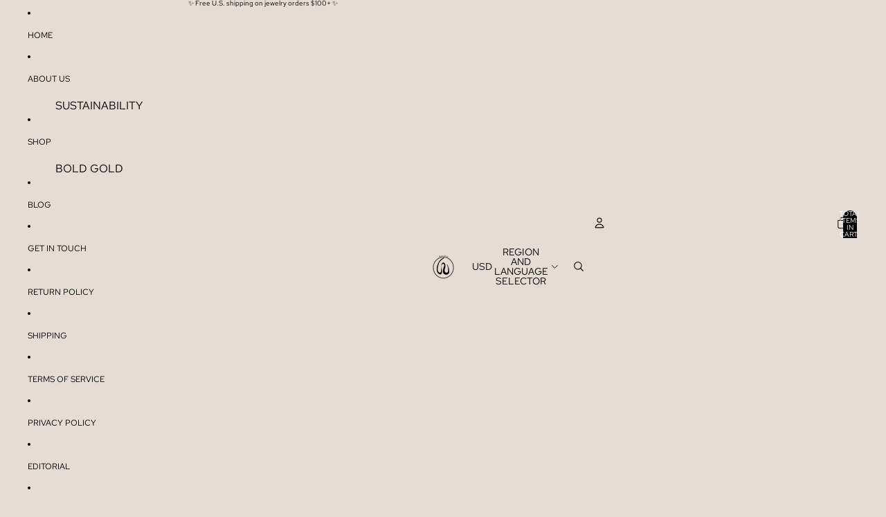

--- FILE ---
content_type: text/html; charset=UTF-8
request_url: https://www.stilyoapps.com/reconvert/reconvert_script_tags.php?shop=wasee-collection.myshopify.com&store_client_id=bXBZem41YTFWUTBVRFlNZnIrQTl2UT09
body_size: -3
content:
{"result":"success","security_token":"$2y$10$Ado97z7hkRfrUJYRRXTpTea0qe0CEhtnlLiOLx.7lDSkStiEMumyy"}

--- FILE ---
content_type: text/html; charset=UTF-8
request_url: https://www.stilyoapps.com/reconvert/reconvert_script_tags.php?shop=wasee-collection.myshopify.com&store_client_id=bXBZem41YTFWUTBVRFlNZnIrQTl2UT09
body_size: -2
content:
{"result":"success","security_token":"$2y$10$TkPjFhxXq2mSVv5YKATm8eh4PzsoyoTCukZrICk9ngfPQEV7Y2ywO"}

--- FILE ---
content_type: text/javascript
request_url: https://www.waseejewels.com/cdn/shop/t/37/assets/layered-slideshow.js?v=30135417790894624731765473876
body_size: 2245
content:
import{Component}from"@theme/component";import{isMobileBreakpoint,mediaQueryLarge}from"@theme/utilities";const DRAG_THRESHOLD=5,MAX_DRAG_WIDTH_RATIO=.8,DRAG_COMPLETE_THRESHOLD=.5,INACTIVE_SIZE=56,INACTIVE_MOBILE_SIZE=44,FOCUSABLE_SELECTOR='a[href], button:not([disabled]), input:not([disabled]), select:not([disabled]), textarea:not([disabled]), [tabindex]:not([tabindex="-1"])';export class LayeredSlideshowComponent extends Component{requiredRefs=["container"];#active=0;#drag=null;#abort=null;#isMobile=!1;#heightObserver=null;#contentObserver=null;#containerObserver=null;get#inactiveSize(){return this.#isMobile?INACTIVE_MOBILE_SIZE:INACTIVE_SIZE}connectedCallback(){super.connectedCallback();const{tabs}=this.refs;tabs?.length&&(this.#active=Math.max(0,tabs.findIndex(t=>t.getAttribute("aria-selected")==="true")),this.#isMobile=isMobileBreakpoint(),mediaQueryLarge.addEventListener("change",this.#handleMediaQueryChange),this.#containerObserver=new ResizeObserver(entries=>{for(const entry of entries)if(entry.contentBoxSize){const boxSize=entry.contentBoxSize[0],isMobile=this.#isMobile;let size;boxSize?size=isMobile?boxSize.blockSize:boxSize.inlineSize:size=isMobile?entry.contentRect.height:entry.contentRect.width,this.#updateGridSizes(size)}}),this.#containerObserver.observe(this.refs.container),this.#updateActiveTab(),this.#setupEventListeners(),this.#observeContentHeight())}#setupEventListeners(){this.#abort?.abort(),this.#abort=new AbortController;const opts={signal:this.#abort.signal},{container,tabs}=this.refs;this.addEventListener("keydown",e=>this.#handleKeydown(e),opts);for(const[i,tab]of tabs.entries())tab.addEventListener("click",e=>this.#handleTabClick(e,i),opts),tab.addEventListener("focus",e=>this.#handleTabFocus(e,i),opts);this.#setupPanelFocusManagement(opts),this.#isMobile||(container.addEventListener("pointerdown",e=>this.#startDrag(e),opts),container.addEventListener("click",e=>this.#preventClickDuringDrag(e),{...opts,capture:!0}))}#handleKeydown(e){const target=e.target;if(target.getAttribute("role")!=="tab")return;const{tabs}=this.refs;if(!tabs)return;const i=tabs.indexOf(target),offset={[this.#isMobile?"ArrowUp":"ArrowLeft"]:-1,[this.#isMobile?"ArrowDown":"ArrowRight"]:1,Home:-i,End:tabs.length-1-i}[e.key];if(offset!==void 0){e.preventDefault();const nextIndex=(i+offset+tabs.length)%tabs.length;tabs[nextIndex]?.focus(),this.#activate(nextIndex)}}#handleTabClick(e,index){e.preventDefault(),this.#activate(index)}#handleTabFocus(e,index){e.target.matches(":focus-visible")&&this.#activate(index)}#setupPanelFocusManagement(opts){const{panels}=this.refs;if(panels)for(const[index,panel]of panels.entries())panel.addEventListener("keydown",event=>this.#handlePanelKeydown(event,index),opts)}#handlePanelKeydown(event,index){if(event.key!=="Tab")return;const{panels}=this.refs,panel=event.currentTarget,focusable=this.#getFocusableElements(panel),firstFocusable=focusable[0],lastFocusable=focusable[focusable.length-1];if(event.shiftKey){(firstFocusable&&document.activeElement===firstFocusable||!focusable.length&&document.activeElement===panel)&&index>0&&(event.preventDefault(),this.#activate(index-1),this.#focusPanelEdge(index-1,"end"));return}(lastFocusable&&document.activeElement===lastFocusable||!focusable.length&&document.activeElement===panel)&&panels&&index<panels.length-1&&(event.preventDefault(),this.#activate(index+1),this.#focusPanelEdge(index+1,"start"))}#focusPanelEdge(index,position="start"){const panel=this.refs.panels?.[index];if(!panel)return;const focusable=this.#getFocusableElements(panel),target=position==="end"?focusable[focusable.length-1]:focusable[0];requestAnimationFrame(()=>(target??panel).focus())}#getFocusableElements(panel){return Array.from(panel.querySelectorAll(FOCUSABLE_SELECTOR)).filter(el=>!el.closest("[inert]")).map(el=>el)}#preventClickDuringDrag(e){const target=e.target;this.#drag?.prevent&&target.closest('[role="tab"]')&&(e.stopImmediatePropagation(),e.preventDefault())}#handleMediaQueryChange=()=>{const wasMobile=this.#isMobile;if(this.#isMobile=isMobileBreakpoint(),wasMobile!==this.#isMobile){const{container}=this.refs;container.setAttribute("data-instant-transitions",""),this.#clearHeightStyles(),this.#observeContentHeight(),this.#updateActiveTab(),this.#setupEventListeners(),requestAnimationFrame(()=>{container.removeAttribute("data-instant-transitions")})}};disconnectedCallback(){super.disconnectedCallback(),this.#abort?.abort(),this.#heightObserver?.disconnect(),this.#heightObserver=null,this.#contentObserver?.disconnect(),this.#contentObserver=null,this.#containerObserver?.disconnect(),this.#containerObserver=null,mediaQueryLarge.removeEventListener("change",this.#handleMediaQueryChange)}select(index,{instant=!1}={}){this.#activate(index,instant)}#activate(index,instant=!1){const{container,tabs}=this.refs;!tabs||index===this.#active||index<0||index>=tabs.length||(instant&&container.setAttribute("data-instant-transitions",""),this.#active=index,this.#updateActiveTab(),instant&&requestAnimationFrame(()=>{requestAnimationFrame(()=>{container.removeAttribute("data-instant-transitions")})}))}#updateActiveTab(){const{tabs,panels}=this.refs;for(const[i,tab]of tabs?.entries()??[]){const isActive=i===this.#active;tab.setAttribute("aria-selected",String(isActive)),tab.setAttribute("tabindex",isActive?"0":"-1")}for(const[i,panel]of panels?.entries()??[]){const isActive=i===this.#active;panel.toggleAttribute("inert",!isActive),panel.setAttribute("tabindex",isActive?"0":"-1");const video=panel.querySelector("video");video&&(isActive?video.play():video.pause())}this.#updateGridSizes()}#updateGridSizes(containerSize){const{container,tabs}=this.refs;if(!tabs)return;const inactiveSize=this.#inactiveSize,activeSize=(containerSize??(this.#isMobile?container.getBoundingClientRect().height:container.getBoundingClientRect().width))-inactiveSize*(tabs.length-1),sizes=tabs.map((_,i)=>i===this.#active?`${activeSize}px`:`${inactiveSize}px`);container.style.setProperty("--active-tab",sizes.join(" "))}#startDrag(event){if(this.#isMobile)return;const{tabs}=this.refs;if(!tabs)return;const tab=event.target.closest('[role="tab"]');if(tab){const i=tabs.indexOf(tab);if(i===this.#active)return;const target=i>this.#active?i+1:i;if(target>=tabs.length)return;this.#initializeDrag(event,target)}else this.#initializeDrag(event)}#initializeDrag(event,initialTarget){const{container,tabs}=this.refs;if(!tabs)return;const containerWidth=container.getBoundingClientRect().width,inactiveSize=this.#inactiveSize,activeSize=containerWidth-inactiveSize*(tabs.length-1);this.#drag={target:initialTarget??-1,start:event.clientX,max:containerWidth*MAX_DRAG_WIDTH_RATIO,activeSize,left:initialTarget!==void 0?initialTarget>this.#active:!1};const ac=new AbortController,opts={signal:ac.signal};document.addEventListener("pointermove",e=>this.#handleDrag(e),opts),document.addEventListener("pointerup",()=>this.#endDrag(ac),opts),document.addEventListener("pointercancel",()=>this.#endDrag(ac),opts),event.preventDefault()}#handleDrag(event){if(!this.#drag)return;const{container,tabs}=this.refs;if(!container||!tabs)return;const delta=event.clientX-this.#drag.start,move=Math.abs(delta);if(!this.#drag.dragging&&move>=DRAG_THRESHOLD){if(this.#drag.target===-1)if(delta>0&&this.#active>0)this.#drag.target=this.#active-1,this.#drag.left=!1;else if(delta<0&&this.#active<tabs.length-1)this.#drag.target=this.#active+1,this.#drag.left=!0;else return;this.#drag.dragging=!0,container.setAttribute("data-dragging","")}if(!this.#drag.dragging)return;const progress=(this.#drag.left?delta<0:delta>0)?Math.min(move/this.#drag.max,1):0,inactiveSize=this.#inactiveSize,activeSize=this.#drag.activeSize,range=activeSize-inactiveSize,sizes=tabs.map((_,i)=>i===this.#active?`${Math.max(inactiveSize,activeSize-range*progress)}px`:i===this.#drag?.target?`${inactiveSize+range*progress}px`:`${inactiveSize}px`);container.style.setProperty("--active-tab",sizes.join(" ")),this.#drag.progress=progress}#endDrag(ac){if(!this.#drag)return;const{container}=this.refs;container?.removeAttribute("data-dragging"),this.#drag.dragging?(this.#drag.prevent=!0,setTimeout(()=>this.#drag=null,100),this.#drag.progress&&this.#drag.progress>=DRAG_COMPLETE_THRESHOLD?this.#activate(this.#drag.target):this.#updateActiveTab()):this.#drag=null,ac.abort()}#observeContentHeight(){const{panels}=this.refs;this.#heightObserver?.disconnect(),this.#heightObserver=new ResizeObserver(()=>this.#syncHeight()),this.#contentObserver?.disconnect(),this.#contentObserver=new MutationObserver(()=>this.#syncHeight());for(const panel of panels??[]){const content=panel.querySelector(".layered-slideshow__content"),inner=content?.querySelector(".group-block-content");inner&&this.#heightObserver.observe(inner),content&&this.#heightObserver.observe(content);const target=inner??content;target&&this.#contentObserver.observe(target,{childList:!0,subtree:!0,characterData:!0})}this.#syncHeight()}#syncHeight(){const{container}=this.refs,contentHeight=this.#getMaxContentHeight(),isAuto=container.getAttribute("size")==="auto";this.#isMobile?this.#syncMobileHeight(contentHeight,isAuto):this.#syncDesktopHeight(contentHeight,isAuto)}#syncDesktopHeight(contentHeight,isAuto){const{container}=this.refs;if(isAuto){let minHeightTemp=Math.max(contentHeight,150);container.style.height=`${minHeightTemp}px`,this.style.minHeight=`${minHeightTemp}px`}else{const savedMinHeight=this.style.minHeight;this.style.minHeight="";const cssMinHeight=parseFloat(getComputedStyle(this).minHeight)||0;this.style.minHeight=savedMinHeight,contentHeight>cssMinHeight?(this.style.minHeight=`${contentHeight}px`,container.style.height=`${contentHeight}px`):(this.style.minHeight="",container.style.height="")}}#syncMobileHeight(contentHeight,isAuto){const{container,tabs}=this.refs;if(!container||!tabs)return;const containerStyles=getComputedStyle(container),inactiveStackHeight=(tabs.length-1)*this.#inactiveSize;let minPanelHeight;if(isAuto)minPanelHeight=150;else{const inheritedValue=containerStyles.getPropertyValue("--layered-panel-height-mobile"),componentValue=getComputedStyle(this).getPropertyValue("--layered-panel-height-mobile");minPanelHeight=parseFloat(inheritedValue||componentValue)||260}const requiredActiveHeight=Math.max(minPanelHeight,contentHeight);container.style.setProperty("--active-panel-height",`${requiredActiveHeight}px`),container.style.height=`${requiredActiveHeight+inactiveStackHeight}px`}#clearHeightStyles(){const{container}=this.refs;this.style.minHeight="",container.style.height="",container.style.removeProperty("--active-panel-height")}#getMaxContentHeight(){const{panels}=this.refs;let max=0;for(const panel of panels??[]){const content=panel.querySelector(".layered-slideshow__content");if(!content)continue;const inner=content.querySelector(".group-block-content")??content,savedHeight=inner.style.height;inner.style.height="auto";const styles=getComputedStyle(content),paddingTop=parseFloat(styles.paddingBlockStart||styles.paddingTop)||0,paddingBottom=parseFloat(styles.paddingBlockEnd||styles.paddingBottom)||0,height=(inner.scrollHeight||0)+paddingTop+paddingBottom;height>max&&(max=height),inner.style.height=savedHeight}return max}}customElements.define("layered-slideshow-component",LayeredSlideshowComponent);
//# sourceMappingURL=/cdn/shop/t/37/assets/layered-slideshow.js.map?v=30135417790894624731765473876
